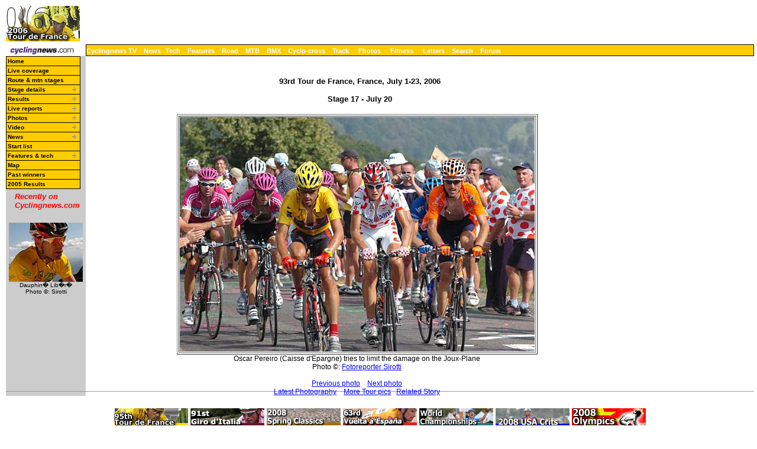

--- FILE ---
content_type: text/html; charset=UTF-8
request_url: https://autobus.cyclingnews.com/photos/2006/tour06/index.php?id=/photos/2006/tour06/tour0617/74
body_size: 16526
content:
<html> <head>
<title>www.cyclingnews.com presents the 93rd Tour de France</title>
<META HTTP-EQUIV="Content-Type" CONTENT="text/html;  charset=windows-1252">
<META NAME="keyword" CONTENT="cycling, cyclingnews, news, bike, bicycle, cycle, bike racing, bike cycle racing results and news, bicycle news, bicycle racing, European cycling, peloton, Australian cycling results, Tour de France, cycling professional cycling, TdF, procycling, track cycling, velodrome, track, fixed-gear, keirin, Madison, individual pursuit, teams pursuit, sprint, kilo, world championships, MTB, mountainbike, mountain bike, mountain-bike, downhill, cyclo-cross, 'cross, cyclocross, Giro, Giro d'Italia, Spring Classics, Vuelta, Paris-Roubaix, Vuelta a Espa�a, four cross, xc">
<META HTTP-EQUIV="Pragma" CONTENT="no-cache">

 
<link href="/road/2006//tour06/index.css" rel=stylesheet type="text/css">
<!--[if IE]>
<script type="text/javascript" src="http://www.cyclingnews.com/CSSMenu/CSSMenu.js"></script>
<![endif]--> 
<link href="/road/2006/tour06/menu.css" rel="stylesheet" type="text/css">
</head>
<body bgcolor="#FFFFFF">
<a name="top"></a>
<table cellpadding="0" cellspacing="0" width="100%">
<tr>
<td width="37"> <a href="http://www.cyclingnews.com">
<img
src="/road/2006//tour06/graphics/logo.gif" border="0" width="125"
height="60"></a></td>
<td colspan="3" align="center"><script type='text/javascript'> var gptadslots=[]; var googletag = googletag || {}; googletag.cmd = googletag.cmd || [];
	(function(){ var gads = document.createElement('script');
		gads.async = true; gads.type = 'text/javascript';
		var useSSL = 'https:' == document.location.protocol;
		gads.src = (useSSL ? 'https:' : 'http:') + '//www.googletagservices.com/tag/js/gpt.js';
		var node = document.getElementsByTagName('script')[0];
		node.parentNode.insertBefore(gads, node);
	})();</script><script type="text/javascript">googletag.cmd.push(function() {dfpdoubleclick_widget_mpu_2 = googletag.defineSlot('/10518929/sport_cyclingnews/autobus',[[728, 90]], 'doubleclick_widget_mpu_1').addService(googletag.pubads()).setTargeting('POS', 'leaderboard_top').setCollapseEmptyDiv(true);googletag.enableServices();});</script><div id="doubleclick_widget_mpu_1" class="doubleclick_widget_mpu box ad"><script type="text/javascript">googletag.cmd.push(function() { googletag.display('doubleclick_widget_mpu_1');  });</script></div></td>
</tr>
<tr>
<td height="5" colspan="3"></td>
</tr>
<tr>
<td width="37"><a href="http://www.cyclingnews.com/"><img
src="/graphics/2002/cn120x18.gif" width="121" height="18" border="0"
alt="Home"></a></td>
<td  nowrap height="18"  colspan="3" class="menu2">
<a href="http://video.cyclingnews.com/" class="nav">Cyclingnews TV</a>&nbsp;&nbsp;
<a href="http://autobus.cyclingnews.com/news/" class="nav">News</a>&nbsp; 
<a href="http://autobus.cyclingnews.com/tech/" class="nav">Tech</a>&nbsp;&nbsp;
<a href="http://autobus.cyclingnews.com/features/" class="nav">Features</a>&nbsp;&nbsp;
<a href="http://autobus.cyclingnews.com/road/" class="nav">Road</a>&nbsp;&nbsp; 
<a href="http://autobus.cyclingnews.com/mtb/" class="nav">MTB</a>&nbsp;&nbsp;
<a href="http://autobus.cyclingnews.com/bmx/" class="nav">BMX</a>&nbsp;&nbsp; 
<a href="http://autobus.cyclingnews.com/cross/" class="nav">Cyclo-cross</a>&nbsp;&nbsp;
<a href="http://autobus.cyclingnews.com/track/" class="nav">Track</a> &nbsp;&nbsp;
<a href="http://autobus.cyclingnews.com/photos/" class="nav">Photos</a> &nbsp;&nbsp;
<a href="http://autobus.cyclingnews.com/fitness/" class="nav">Fitness</a> &nbsp;&nbsp;
<a href="http://autobus.cyclingnews.com/letters/" class="nav">Letters</a>&nbsp;&nbsp;
<a href="http://search.cyclingnews.com/search/" class="nav">Search</a>&nbsp;&nbsp;
<a href="http://forum.cyclingnews.com/" class="nav">Forum</a>&nbsp;&nbsp;
</td>
</tr>
<tr>
    <td bgcolor="#CCCCCC" valign="top" width="37">  
<div id="menuwrapper"> 
  <ul id="primary-nav">
    <li> <a href="/road/2006/tour06/06index.php">Home</a> </li>
    <li> <a href="http://live.cyclingnews.com" target="_blank">Live coverage</a> 
    </li>
    <li><a href="/road/2006/tour06/?id=launch">Route &amp; mtn stages</a></li>
    <li class="menuparent"><a href="/road/2006//tour06?id=stages" class="submenu">Stage 
      details</a> 
      <ul>
        <li><a href="/road/2006//tour06?id=stages/tour060">Prologue</a></li>
        <li><a href="/road/2006//tour06?id=stages/tour061">Stage 1</a></li>
        <li><a href="/road/2006//tour06?id=stages/tour062">Stage 2</a></li>
        <li><a href="/road/2006//tour06?id=stages/tour063">Stage 3</a></li>
        <li><a href="/road/2006//tour06?id=stages/tour064">Stage 4</a></li>
        <li><a href="/road/2006//tour06?id=stages/tour065">Stage 5</a></li>
        <li><a href="/road/2006//tour06?id=stages/tour066">Stage 6</a></li>
        <li><a href="/road/2006//tour06?id=stages/tour067">Stage 7</a></li>
        <li><a href="/road/2006//tour06?id=stages/tour068">Stage 8</a></li>
        <li><a href="/road/2006//tour06?id=stages/tour069">Stage 9</a></li>
        <li><a href="/road/2006//tour06?id=stages/tour0610">Stage 10</a></li>
        <li><a href="/road/2006//tour06?id=stages/tour0611">Stage 11</a></li>
        <li><a href="/road/2006//tour06?id=stages/tour0612">Stage 12</a></li>
        <li><a href="/road/2006//tour06?id=stages/tour0613">Stage 13</a></li>
        <li><a href="/road/2006//tour06?id=stages/tour0614">Stage 14</a></li>
        <li><a href="/road/2006//tour06?id=stages/tour0615">Stage 15</a></li>
        <li><a href="/road/2006//tour06?id=stages/tour0616">Stage 16</a></li>
        <li><a href="/road/2006//tour06?id=stages/tour0617">Stage 17</a></li>
        <li><a href="/road/2006//tour06?id=stages/tour0618">Stage 18</a></li>
        <li><a href="/road/2006//tour06?id=stages/tour0619">Stage 19</a></li>
        <li><a href="/road/2006//tour06?id=stages/tour0620">Stage 20</a></li>
      </ul>
    </li>
    <li class="menuparent"><a href="/road/2006//tour06?id=stages" class="submenu">Results</a>
       		<ul><li><a href="/road/2006/tour06?id=results/tour060">Prologue</a></li><li><a href="/road/2006/tour06?id=results/tour061">Stage 1</a></li><li><a href="/road/2006/tour06?id=results/tour062">Stage 2</a></li><li><a href="/road/2006/tour06?id=results/tour063">Stage 3</a></li><li><a href="/road/2006/tour06?id=results/tour064">Stage 4</a></li><li><a href="/road/2006/tour06?id=results/tour065">Stage 5</a></li><li><a href="/road/2006/tour06?id=results/tour066">Stage 6</a></li><li><a href="/road/2006/tour06?id=results/tour067">Stage 7</a></li><li><a href="/road/2006/tour06?id=results/tour068">Stage 8</a></li><li><a href="/road/2006/tour06?id=results/tour069">Stage 9</a></li><li><a href="/road/2006/tour06?id=results/tour0610">Stage 10</a></li><li><a href="/road/2006/tour06?id=results/tour0611">Stage 11</a></li><li><a href="/road/2006/tour06?id=results/tour0612">Stage 12</a></li><li><a href="/road/2006/tour06?id=results/tour0613">Stage 13</a></li><li><a href="/road/2006/tour06?id=results/tour0614">Stage 14</a></li><li><a href="/road/2006/tour06?id=results/tour0615">Stage 15</a></li><li><a href="/road/2006/tour06?id=results/tour0616">Stage 16</a></li><li><a href="/road/2006/tour06?id=results/tour0617">Stage 17</a></li><li><a href="/road/2006/tour06?id=results/tour0618">Stage 18</a></li><li><a href="/road/2006/tour06?id=results/tour0619">Stage 19</a></li><li><a href="/road/2006/tour06?id=results/tour0620">Stage 20</a></li></ul></li><li class="menuparent"><a href="/road/2006//tour06?id=livetimes" class="submenu">Live reports</a>
       		<ul><li><a href="/road/2006/tour06?id=live/tour060">Prologue</a></li><li><a href="/road/2006/tour06?id=live/tour061">Stage 1</a></li><li><a href="/road/2006/tour06?id=live/tour062">Stage 2</a></li><li><a href="/road/2006/tour06?id=live/tour063">Stage 3</a></li><li><a href="/road/2006/tour06?id=live/tour064">Stage 4</a></li><li><a href="/road/2006/tour06?id=live/tour065">Stage 5</a></li><li><a href="/road/2006/tour06?id=live/tour066">Stage 6</a></li><li><a href="/road/2006/tour06?id=live/tour067">Stage 7</a></li><li><a href="/road/2006/tour06?id=live/tour068">Stage 8</a></li><li><a href="/road/2006/tour06?id=live/tour069">Stage 9</a></li><li><a href="/road/2006/tour06?id=live/tour0610">Stage 10</a></li><li><a href="/road/2006/tour06?id=live/tour0611">Stage 11</a></li><li><a href="/road/2006/tour06?id=live/tour0612">Stage 12</a></li><li><a href="/road/2006/tour06?id=live/tour0613">Stage 13</a></li><li><a href="/road/2006/tour06?id=live/tour0614">Stage 14</a></li><li><a href="/road/2006/tour06?id=live/tour0615">Stage 15</a></li><li><a href="/road/2006/tour06?id=live/tour0616">Stage 16</a></li><li><a href="/road/2006/tour06?id=live/tour0617">Stage 17</a></li><li><a href="/road/2006/tour06?id=live/tour0618">Stage 18</a></li><li><a href="/road/2006/tour06?id=live/tour0619">Stage 19</a></li><li><a href="/road/2006/tour06?id=live/tour0620">Stage 20</a></li></ul></li><li class="menuparent"><a href="/road/2006//tour06?id=photos" class="submenu">Photos</a>
       	<ul><li><a href="/photos/2006/tour06/?id=tour060/gallery-tour060"> Prologue</a></li><li><a href="/photos/2006/tour06/?id=tour061/gallery-tour061"> Stage 1</a></li><li><a href="/photos/2006/tour06/?id=tour062/gallery-tour062"> Stage 2</a></li><li><a href="/photos/2006/tour06/?id=tour063/gallery-tour063"> Stage 3</a></li><li><a href="/photos/2006/tour06/?id=tour064/gallery-tour064"> Stage 4</a></li><li><a href="/photos/2006/tour06/?id=tour065/gallery-tour065"> Stage 5</a></li><li><a href="/photos/2006/tour06/?id=tour066/gallery-tour066"> Stage 6</a></li><li><a href="/photos/2006/tour06/?id=tour067/gallery-tour067"> Stage 7</a></li><li><a href="/photos/2006/tour06/?id=tour068/gallery-tour068"> Stage 8</a></li><li><a href="/photos/2006/tour06/?id=tour069/gallery-tour069"> Stage 9</a></li><li><a href="/photos/2006/tour06/?id=tour0610/gallery-tour0610"> Stage 10</a></li><li><a href="/photos/2006/tour06/?id=tour0611/gallery-tour0611"> Stage 11</a></li><li><a href="/photos/2006/tour06/?id=tour0612/gallery-tour0612"> Stage 12</a></li><li><a href="/photos/2006/tour06/?id=tour0613/gallery-tour0613"> Stage 13</a></li><li><a href="/photos/2006/tour06/?id=tour0614/gallery-tour0614"> Stage 14</a></li><li><a href="/photos/2006/tour06/?id=tour0615/gallery-tour0615"> Stage 15</a></li><li><a href="/photos/2006/tour06/?id=tour0616/gallery-tour0616"> Stage 16</a></li><li><a href="/photos/2006/tour06/?id=tour0617/gallery-tour0617"> Stage 17</a></li><li><a href="/photos/2006/tour06/?id=tour0618/gallery-tour0618"> Stage 18</a></li><li><a href="/photos/2006/tour06/?id=tour0619/gallery-tour0619"> Stage 19</a></li><li><a href="/photos/2006/tour06/?id=tour0620/gallery-tour0620"> Stage 20</a></li></ul></li> 
    <li class="menuparent"><a href="http://video.cyclingnews.com/road/2006/tour06/video" class="submenu">Video</a> 
      <ul>
        <li class="menuparent"><a href="http://video.cyclingnews.com/road/2006/tour06/video" class="submenu">Stages</a> 
           </li>
        <li class="menuparent"><a href="/riders/2006/diaries/levi/tour06.php">Levi Leipheimer diary</a> 
          
<ul>
  <il> 
  <li><a href="http://www.cyclingnews.com/riders/2006/diaries/levi/tour06.php?id=tourvideo068"><span class="hidden">July 17 </span>Looking forward<span class="hidden"> to l'Alpe</span></a></li>
  <li><a href="http://www.cyclingnews.com/riders/2006/diaries/levi/tour06.php?id=tourvideo067"><span class="hidden">July 
    13: </span>A good day <span class="hidden">in the mountains</span></a></li>
  <li><a href="http://www.cyclingnews.com/riders/2006/diaries/levi/tour06.php?id=tourvideo066"><span class="hidden">July 
    10: </span>Rest day</a></li>
  <li><a href="http://www.cyclingnews.com/riders/2006/diaries/levi/tour06.php?id=tourvideo065"><span class="hidden">July 
    9: </span>TT - No excuses</a></li>
  <li><a href="http://www.cyclingnews.com/riders/2006/diaries/levi/tour06.php?id=tourvideo064"><span class="hidden">July 
    5: </span>Into Belgium</a></li>
  <li><a href="http://www.cyclingnews.com/riders/2006/diaries/levi/tour06.php?id=tourvideo063"><span class="hidden">July 
    4: </span>Crashes &amp; climbs</a></li>
  <li><a href="http://www.cyclingnews.com/riders/2006/diaries/levi/tour06.php?id=tourvideo062"><span class="hidden">July 
    1: </span>After the prologue</a></li>
  <li><a href="http://www.cyclingnews.com/riders/2006/diaries/levi/tour06.php?id=tourvideo061"><span class="hidden">June 
    30: </span>Prospects<span class="hidden"> after Operacion Puerto</span></a></li>
</ul>
 
        </li>
        <li><a href="/road/2006/tour06/?id=/features/2006/marksharon_letape4">L'Etape 
          du Tour</a></li>
      </ul>
    </li>
    <li class="menuparent"><a href="/road/2006//tour06/?id=news">News</a>  
<ul>
  <li class="menuparent"><a href="/road/2006//tour06/?id=news">July</a> 
    <ul>
      <li><a href="http://www.cyclingnews.com/road/2006/tour06/news/?id=/news/2006/jul06/jul24news2">July 
        24 # 2</a><span class="hidden"> - Floyd Landis profile, Mission accomplished 
        for Caisse d'Epargne, More speculation about T-Mobile change, CSC satisfied, 
        Third fastest Tour in history, Landis to ride two Dutch crits, Phonak's 
        Tour riders extend contracts, Phonak comes home with the big prize</span></li>
      <li><a href="http://www.cyclingnews.com/road/2006/tour06/news/?id=/news/2006/jul06/jul24news">July 
        24</a><span class="hidden"> - Stage 20 wrap-up, Two weeks of suffering 
        for the Champs-�lys�es, Post-stage quotes, Ekimov retiring in September, 
        ProTour rankings following Tour, Gerolsteiner not up to snuff</span></li>
      <li><a href="http://www.cyclingnews.com/road/2006/tour06/news/?id=/news/2006/jul06/jul23news2">July 
        23 #3</a><span class="hidden"> - An interview with Robbie McEwen, A strange 
        yet remarkable Tour, Rider quotes</span></li>
      <li><a href="/road/2006/tour06/news/?id=/news/2006/jul06/jul23news2">July 
        23 #2</a><span class="hidden"> - An interview with Floyd Landis, Cunego 
        wins the battle for the white jersey, Eddy Merckx: Landis is the deserved 
        winner, Axel Merckx: "Supporting Landis 100%", Cyril Dessel: "Looking 
        forward to the Champs Elys�es", Hincapie: "Happy for Landis"</span></li>
      <li><a href="/road/2006/tour06/news/?id=/news/2006/jul06/jul23news">July 
        23</a><span class="hidden"> - Stage 19 wrap-up, An interview with the 
        winner, An interview with Andreas Kl�den, Hunter and Brard's final torture, 
        Booty and the beast: Payday for Merckx, Gerolsteiner optimistic again, 
        </span></li>
      <li><a href="/road/2006/tour06/news/?id=/news/2006/jul06/jul22news3">July 
        22 #3</a><span class="hidden"> - Tour green jersey almost assured, Evans 
        angry with CSC, Rogers aiming for good TT, Gerrans impressed, A day in 
        the convoy, The science behind an exploit</span></li>
      <li><a href="/road/2006/tour06/news/?id=/news/2006/jul06/jul22news2">July 
        22 #2</a><span class="hidden"> - Evans satisfied, Dessel on cloud #7, 
        French hopes increased - Calzati, Post-race quotes, Gonchar goes swimming?</span></li>
      <li><a href="http://www.cyclingnews.com/road/2006/tour06/news/?id=/news/2006/jul06/jul22news"> 
        July 22</a><span class="hidden"> - Stage 18 wrap up, An interview with 
        the winner, An interview with Oscar Pereiro, Epic Landis "could not be 
        held back"</span></li>
      <li><a href="http://www.cyclingnews.com/road/2006/tour06/news/?id=/news/2006/jul06/jul21news4">July 
        21 #3</a><span class="hidden"> - Historicial exploits and the Landis ride, 
        Evans frustrated, Erik Breukink: Menchov played all or nothing, Rasmussen: 
        Menchov a little unfortunate, Gerolsteiner chief "expected worse", Totschnig 
        has bronchitis, Watch out for those cars</span></li>
      <li><a href="http://www.cyclingnews.com/road/2006/tour06/news/?id=/news/2006/jul06/jul21news3">July 
        21 #2</a><span class="hidden"> - Freire goes home, Bjarne Riis: Landis 
        is the favourite now, Schleck: Chapeau for Landis, Jens Voigt: Not seen 
        this for 10 years, Post-stage quotes, Pre-stage 17 quotes</span></li>
      <li><a href="http://www.cyclingnews.com/road/2006/tour06/news/?id=/news/2006/jul06/jul21news">July 
        21</a><span class="hidden"> - Stage 17 wrap-up, An interview with the 
        winner, Pereiro is Mr. Plus, Dessel lacking strength, Cunego loves the 
        Tour, but he'll give it a miss next year</span></li>
      <li><a href="http://www.cyclingnews.com/road/2006/tour06/news/?id=/news/2006/jul06/jul20news4">July 
        20 #3</a><span class="hidden"> - "Team leader" Kessler takes care of "Captain" 
        Kl�den, Voigt: "Are they all crazy?", Mixed fortunes for Lampre-Fondital, 
        De Jongh is gone</span></li>
      <li><a href="http://www.cyclingnews.com/road/2006/tour06/news/?id=/news/2006/jul06/jul20news2">July 
        20 #2</a><span class="hidden"> - Echavarri: Pereiro won the jackpot, Attacking 
        is the only solution for Sastre, Schleck: We had to believe in Carlos, 
        Axel Merckx: When you're empty, you're empty, Marc Sergeant: Still surprises 
        to come, All for nothing for Leipheimer, "No explanation" for Hincapie, 
        Tour a survival test for Gerrans, Post-stage quotes</span></li>
      <li><a href="http://www.cyclingnews.com/road/2006/tour06/news/?id=/news/2006/jul06/jul20news">July 
        20</a><span class="hidden"> - Stage 16 wrap-up, An interview with the 
        <i>maillot jaune</i>, An interview with the winner, An interview with 
        Floyd Landis, Cyril Dessel gives his regrets to Phonak</span></li>
      <li><a href="http://www.cyclingnews.com/road/2006/tour06/news/?id=/news/2006/jul06/jul19news4">July 
        19 #3</a><span class="hidden"> - Sunderland: Patience pays off for Schleck, 
        Gerolsteiner: In illness and in health, up l'Alpe, Armstrong talks doping</span></li>
      <li><a href="http://www.cyclingnews.com/road/2006/tour06/news/?id=/news/2006/jul06/jul19news2">July 
        19 #2</a><span class="hidden"> - Rookie Cunego will come back to win, 
        Dessel not targetting 'best Frenchman', Evans may win the Tour..., Horner 
        happy to help, Fothen impressed on L'Alpe, Post-stage quotes </span></li>
      <li><a href="http://www.cyclingnews.com/road/2006/tour06/news/?id=/news/2006/jul06/jul19news">July 
        19</a><span class="hidden"> - Stage 15 wrap-up, An interview with the 
        <i>maillot jaune</i>, An interview with the winner, Riis very satisfied, 
        Oscar Pereiro defended his jersey until the last metre, Post-stage 15 
        quotes</span></li>
      <li><a href="http://www.cyclingnews.com/road/2006/tour06/news/?id=/news/2006/jul06/jul18news4">July 
        18 #3</a><span class="hidden"> - Bruyneel goes for "best possible feeling", 
        Giantkiller and legend maker: L'Alpe D'Huez and its history, Gerolsteiner 
        riders sick and worried, Boogerd determined, Eisel and Zabel anticipate 
        pain, Armstrong at start, McEwen for crowd pleaser</span></li>
      <li><a href="http://www.cyclingnews.com/road/2006/tour06/news/?id=/news/2006/jul06/jul18news2">July 
        18 #2</a><span class="hidden"> - Evans & McEwen confident, Rest day wrap: 
        Tour 2006 still wide open </span></li>
      <li><a href="http://www.cyclingnews.com/road/2006/tour06/news/?id=/news/2006/jul06/jul18news">July 
        18</a><span class="hidden"> - Pereiro will fight, "Les jeux sont faits" 
        - Phonak confident, 100 percent for Kl�den, Gerolsteiner on the lookout, 
        Jean-Marie Leblanc interview, A strange chase, Celestino on way home, 
        Freire leaves the Tour... for a day </span></li>
      <li><a href="http://www.cyclingnews.com/road/2006/tour06/news/?id=/news/2006/jul06/jul17news2">July 
        17 #2</a><span class="hidden"> - Italy and Belgium still waiting, Boogerd 
        picks up more spotty points, Neither green nor polka dotted jerseys the 
        goals for Rabobank, Three times lucky for Aerts?, Croaky Horner getting 
        better, Evans and Rogers look good in Gap, Rogers reacts to T-Mobile criticism, 
        Pre-stage 14 quotes, Boonen to skip Vuelta, Freire has a son</span></li>
      <li><a href="http://www.cyclingnews.com/road/2006/tour06/news/?id=/news/2006/jul06/jul17news">July 
        17</a><span class="hidden"> - Stage 14 wrap-up, An interview with the 
        winner, Self punishment for Toto, Verbrugghe's season finished, Tough 
        day for Saunier Duval Prodir team </span></li>
      <li><a href="http://www.cyclingnews.com/road/2006/tour06/news/?id=/news/2006/jul06/jul16news5">July 
        16 #4</a><span class="hidden"> - Landis happy to wait, Robbie looking 
        good so far, Rider soundbites, The tour keeps on changing</span></li>
      <li><a href="http://www.cyclingnews.com/road/2006/tour06/news/?id=/news/2006/jul06/jul16news4">July 
        16 #3</a><span class="hidden"> - Armstrong wins award; knocks French soccer 
        team</span></li>
      <li><a href="http://www.cyclingnews.com/road/2006/tour06/news/?id=/news/2006/jul06/jul16news3">July 
        16 #2</a><span class="hidden"> - Record to be set in 2006 Tour? Hinault: 
        "Landis needs to finish it", Chavanel: "Why not again tomorrow?", Brard: 
        "Oscar is a Hollywood star", Another Eisel top 10, New jersey for Fothen</span></li>
      <li><a href="http://www.cyclingnews.com/road/2006/tour06/news/?id=/news/2006/jul06/jul16news2">July 
        16</a><span class="hidden"> - Stage 13 wrap-up, An interview with the 
        winner, An interview with the <i>maillot jaune</i>, It's show time in 
        Phonak, Ballan disappointed</span></li>
      <li><a href="http://www.cyclingnews.com/road/2006/tour06/news/?id=/news/2006/jul06/jul15news4">July 
        15 # 4</a><span class="hidden"> - Le M�vel, the "invalid" who can race, 
        Boonen and Peeters play down tension with Davitamon, Boonen's girlfriend: 
        "Tom never stays angry for long", Steegmans suffering, Tour of Attrition 
        </span></li>
      <li><a href="http://www.cyclingnews.com/road/2006/tour06/news/?id=/news/2006/jul06/jul15news2">July 
        15 #3</a><span class="hidden"> - Boonen beating bunch boosts morale</span></li>
      <li><a href="http://www.cyclingnews.com/road/2006/tour06/news/?id=/news/2006/jul06/jul15news2">July 
        15 #2</a><span class="hidden"> - McEwen: Stop racing? You gotta be taking 
        the piss!, Ballan frustrated, Voigt�s aggression doesn�t pay off this 
        time, Pre-stage 12 quotes</span></li>
      <li><a href="http://www.cyclingnews.com/road/2006/tour06/news/?id=/news/2006/jul06/jul15news">July 
        15</a><span class="hidden"> - Stage 12 wrap-up, An interview with the 
        winner, Bruyneel remotivates Discovery, No regrets for AG2R after stage 
        11, Fight over the polkadot jersey: to be continued</span></li>
      <li><a href="http://www.cyclingnews.com/road/2006/tour06/news/?id=/news/2006/jul06/jul14news3">July 
        14 #3</a><span class="hidden"> - Boonen: "Low speed kills my sprint", 
        Saunier Duval very happy with De La Fuente, extends contract, Arroyo�s 
        stage win bid highlight for Caisse d'Epargne team, Savoldelli downed and 
        out</span></li>
      <li><a href="http://www.cyclingnews.com/road/2006/tour06/news/?id=/news/2006/jul06/jul14news2">July 
        14 #2</a><span class="hidden"> - Stage 11 post-race quotes, Wrong strategy 
        for T-Mobile?, Stage 11 round up, Sastre approaches podium</span></li>
      <li><a href="http://www.cyclingnews.com/road/2006/tour06/news/?id=/news/2006/jul06/jul14news">July 
        14</a><span class="hidden"> - Stage 11 wrap-up, An interview with Floyd 
        Landis, No plan works for Menchov, Boogerd puts himself at Menchov's service, 
        Gonchar's not under investigation in Italy</span></li>
      <li><a href="http://www.cyclingnews.com/road/2006/tour06/news/?id=/news/2006/jul06/jul13news3">July 
        13 #3</a><span class="hidden"> - Pre-stage 11 quotes, Ludwig defends tactics, 
        No legs for Mayo, Close Encounters of the Unpleasant Kind, Moto crash 
        in stage 10</span></li>
      <li><a href="http://www.cyclingnews.com/road/2006/tour06/news/?id=/news/2006/jul06/jul13news2">July 
        13 #2</a><span class="hidden"> - AG2R's fairytale, Jurdie delighted, Australians 
        survive, Pre-stage 10 quotes, Merckx renews</span></li>
      <li><a href="http://www.cyclingnews.com/road/2006/tour06/news/?id=/news/2006/jul06/jul13news">July 
        13</a><span class="hidden"> - Stage 10 wrap-up, An interview with the 
        <i>maillot jaune</i>, An interview with the winner, Kl�den: "My legs will 
        do the talking"</span></li>
      <li><a href="http://www.cyclingnews.com/road/2006/tour06/news/?id=/news/2006/jul06/jul12news3">July 
        12 #3</a><span class="hidden"> - Dr Allen Lim: UCI aero rule cost Landis 
        time, Schleck waiting for uphill, McEwen keeps an eye on Freire, Gerolsteiner 
        update, Swiss doping official not surprised at Ullrich</span></li>
      <li><a href="http://www.cyclingnews.com/road/2006/tour06/news/?id=/news/2006/jul06/jul12news2">July 
        12 #2</a><span class="hidden"> - Bruyneel says Discovery will attack, 
        Le Tour: Bigger than one rider, Mayolooking forward to Pyrenees, Rasmussen 
        denies rivalry, Simoni eager, Cunego and Bennati hoping for stages</span></li>
      <li><a href="http://www.cyclingnews.com/road/2006/tour06/news/?id=/news/2006/jul06/jul12news">July 
        12</a><span class="hidden"> - Stage 9 wrap-up, winner's interview, Boonen 
        still confident, Surprise guest in Dax: Cipo is here!, Pineau believes 
        in polkadots, Stage 9 time losses, Caisse d'Epargne on the first week 
        </span></li>
      <li><a href="http://www.cyclingnews.com/road/2006/tour06/news/?id=/news/2006/jul06/jul11news2">July 
        11 # 2</a><span class="hidden"> - Landis 'perfectly poised', Down, but 
        not out: Team CSC, The wheel turns for O'Grady</span></li>
      <li><a href="http://www.cyclingnews.com/road/2006/tour06/news/?id=/news/2006/jul06/jul11news">July 
        11</a><span class="hidden"> - A week in the life of Floyd, McEwen: Evans 
        will win the Tour, Tom Boonen: You're only human, Kl&ouml;den: I can win 
        the Tour, Voigt keeps on keeping on, Van Impe to Boonen: Stay calm, Hulsmans 
        tips Floyd vs Evans showdown, Vansevenant renews</span></li>
      <li><a href="http://www.cyclingnews.com/road/2006/tour06/news/?id=/news/2006/jul06/jul10news3">July 
        10 #3</a><span class="hidden"> - Rest Day 1 wrap-up, Landis to undergo 
        surgery after Tour, Sergeant: We're not going to chase, Davitamon-Lotto 
        is the biggest earner so far, Knaven's view on week 1</span></li>
      <li><a href="http://www.cyclingnews.com/road/2006/tour06/news/?id=/news/2006/jul06/jul10news2">July 
        10 #2</a><span class="hidden"> - A break goes all the way, Post-stage 
        quotes from McEwen, Evans, Horner, Rogers &amp; Gerrans, De Clercq tips 
        Evans</span></li>
      <li><a href="http://www.cyclingnews.com/road/2006/tour06/news/?id=/news/2006/jul06/jul10news">July 
        10</a><span class="hidden"> - Stage 8 wrap-up, Winner's interview, Despairing 
        Boonen gives up green, Zabriskie on the attack</span></li>
      <li><a href="http://www.cyclingnews.com/road/2006/tour06/news/?id=/news/2006/jul06/jul09news3">July 
        9 # 3</a><span class="hidden"> - Julich's loss a "major setback" for CSC, 
        The old Boonen is back, Coucke happy with his squad, A "surprising" time 
        trial, says Wegmann</span></li>
      <li><a href="http://www.cyclingnews.com/road/2006/tour06/news/?id=/news/2006/jul06/jul09news2">July 
        9 # 2</a><span class="hidden"> - Pretenders and contenders sorted out 
        by TT, Stage 7 quotes</span></li>
      <li><a href="http://www.cyclingnews.com/road/2006/tour06/news/?id=/news/2006/jul06/jul09news">July 
        9</a><span class="hidden"> - Stage 8 wrap-up, Winner's interview, Post-stage 
        comments, Julich crashes out, Mixed feelings at Gerolsteiner, Clerc: "Negotiations 
        over ProTour dead", McQuaid reacts to rejection of ProTour</span></li>
      <li><a href="http://www.cyclingnews.com/road/2006/tour06/news/?id=/news/2006/jul06/jul08news2">July 
        8 # 2</a><span class="hidden"> - Rogers is ready for yellow, No excuses 
        from Boonen, Le Lance coming to Le Tour, Brard shows the tricolore jersey</span></li>
      <li><a href="http://www.cyclingnews.com/road/2006/tour06/news/?id=/news/2006/jul06/jul08news">July 
        8</a><span class="hidden"> - Stage 6 wrap-up, An interview with Robbie 
        McEwen, Steegmans: The perfect lead-out man, Geslin goes for it on the 
        home front, Landis looking forward to TT</span></li>
      <li><a href="http://www.cyclingnews.com/road/2006/tour06/news/?id=/news/2006/jul06/jul07news3">July 
        7 #3</a><span class="hidden"> - McEwen considers Freire a threat, Little 
        Sam's big day out, Schleck, Vansummeren and others crash, Gerolsteiner 
        update, Fisticuffs over mountain points?, Sacchi out</span></li>
      <li><a href="http://www.cyclingnews.com/road/2006/tour06/news/?id=/news/2006/jul06/jul07news2">July 
        7 #2</a><span class="hidden"> - McEwen lead out misfires, Stage 5 quotes, 
        pre-start quotes</span></li>
      <li><a href="http://www.cyclingnews.com/road/2006/tour06/news/?id=/news/2006/jul06/jul07news">July 
        7</a><span class="hidden"> - Stage 5 wrap-up, An interview with the winner, 
        Post-stage quotes, Boonen: "�a c'est le Tour!", Schleck unlucky, Millar 
        looking forward to TT, No room for T-Mobile's Italians?, Hours left to 
        join Fantasy Le Tour</span></li>
      <li><a href="http://www.cyclingnews.com/road/2006/tour06/news/?id=/news/2006/jul06/jul06news4">July 
        6 #4</a><span class="hidden"> - Bad luck for Mayo, but without consequences, 
        Fuentes: "Tour at that speed impossible without doping",</span></li>
      <li><a href="http://www.cyclingnews.com/road/2006/tour06/news/?id=/news/2006/jul06/jul06news3">July 
        6 #3</a><span class="hidden"> - Australian round-up: McEwen on top again, 
        Stage 4 quotes, Pre-start quotes </span></li>
      <li><a href="http://www.cyclingnews.com/road/2006/tour06/news/?id=/news/2006/jul06/jul06news2">July 
        6 #2</a><span class="hidden"> - An interview with stage 4 winner, Wiggins 
        almost wiggles out a win, Third top ten finish for Eisel, Valverde wants 
        to come back for the Vuelta, T-Mobile car searched</span></li>
      <li><a href="http://www.cyclingnews.com/road/2006/tour06/news/?id=/news/2006/jul06/jul06news">July 
        6</a><span class="hidden"> - Stage 4 wrap-up, An interview with Floyd 
        Landis, Boogerd ready to Boogie-Woogie, Wilfried Cretskens diary: What 
        I do, Millar will get to Paris, Any rider supporting Portugal at the TdF?, 
        Just over 1 day left to join Fantasy Le Tour</span></li>
      <li><a href="http://www.cyclingnews.com/road/2006/tour06/news/?id=/news/2006/jul06/jul05news4">July 
        5 #3</a><span class="hidden"> - An interview with Robbie McEwen, Julich 
        ready to stand up, Casar downed by drunk spectator, O'Grady OK to start, 
        Dekker leaves hospital, Tour visits Flanders in 2007</span></li>
      <li><a href="http://www.cyclingnews.com/road/2006/tour06/news/?id=/news/2006/jul06/jul05news2">July 
        5 #2</a><span class="hidden"> - Australian round-up: Rogers ecstatic, 
        O'Grady broken, Evans relieved, McEwen disappointed</span></li>
      <li><a href="http://www.cyclingnews.com/road/2006/tour06/news/?id=/news/2006/jul06/jul05news">July 
        5</a><span class="hidden"> - Stage 3 wrap-up, Pit-bull Kessler never let 
        go till today, An interview with Tom Boonen, Valverde, Rodriguez, Dekker 
        all out; Horner and O'Grady also injured, Valkenburg for the second time, 
        Fothen: White jersey is "a nice bonbon"</span></li>
      <li><a href="http://www.cyclingnews.com/road/2006/tour06/news/?id=/news/2006/jul06/jul04news3">July 
        4 #2</a><span class="hidden"> - Netherlands ready for Tour!, "<i>Maillot 
        Jaune</i> would be welcome" says Valverde</span></li>
      <li><a href="http://www.cyclingnews.com/road/2006/tour06/news/?id=/news/2006/jul06/jul04news">July 
        4</a><span class="hidden"> - Stage 2 wrap-up, Stage winner: &quot;Every 
        win is special&quot;, An interview with Wilfried Cretskens, A quick chat 
        with George Hincapie, Aussie-Norwegian round-up, Gerolsteiner fighting 
        back, T-Mobile's Azzuri and "Klinsi's boys", T-Mobile riders told to end 
        Ferrari connection, Hot Picks for Fantasy le Tour</span></li>
      <li><a href="http://www.cyclingnews.com/news.php?id=news/2006/jul06/jul03news5">July 
        3 #4</a><span class="hidden"> - "Too many teams" in chaotic sprint, Tour 
        organisation bans PMU hands, Hushovd alright, Di Luca out, Zabel: "Damn 
        it all!", T-Mobile to continue sponsorship</span></li>
      <li><a href="href="http://www.cyclingnews.com/road/2006/tour06/news/?id=/news/2006/jul06/jul03news4">July 
        3 #3</a><span class="hidden"> - Australian round-up: Safely out of harm's 
        way, Aussie sprinters on the hectic finale, Tuesday might be my day - 
        Gerrans</span></li>
      <li><a href="http://www.cyclingnews.com/road/2006/tour06/news/?id=/news/2006/jul06/jul03news3">July 
        3 #2</a><span class="hidden"> - An interview with Cadel Evans: Stepping 
        up to the plate, View from the sidelines: An interview with Theo De Rooy</span></li>
      <li><a href="http://www.cyclingnews.com/road/2006/tour06/news/?id=/news/2006/jul06/jul03news2">July 
        3</a><span class="hidden"> - Stage 1 wrap-up, Casper: Greatest day of 
        all, Hincapie: first disappointed, then rewarded, Pozzato plays his cards 
        first for Boonen at Le Tour, Danilo DiLuca sick, hoping for better days, 
        Damiano Cunego: Tour rookie and potential protagonist, Tour Diary Watch: 
        the Germans </span></li>
      <li><a href="http://www.cyclingnews.com/road/2006/tour06/news/?id=/news/2006/jul06/jul02news3">July 
        2 #2</a><span class="hidden"> - Australian round-up: A better day, Morale-booster 
        for Rogers &amp; T-Mobile, Mended Gerrans confident</span></li>
      <li><a href="http://www.cyclingnews.com/road/2006/tour06/news?id=/news/2006/jul06/jul02news">July 
        2</a><span class="hidden"> - Big Thor takes Tour prologue, An interview 
        with Thor Hushovd, Post-race quotes, Hincapie disappointed, Unfortunate 
        start for Landis, Lang thrilled with fourth, Eisel satisfied but looking 
        to Sunday's sprint, Still time to join Fantasy le Tour game</span></li>
      <li><a href="http://www.cyclingnews.com/road/2006/tour06/news?id=/news/2006/jul06/jul01news2">July 
        1 #2</a><span class="hidden"> - An interview with Robbie McEwen, Fuentes' 
        code names athlete's dogs, Cycling Australia to question Davis, Gerolsteiner 
        reactions: Scholz and Totschnig "shocked", Perdiguero as mountain support 
        for Landis, Join le Tour Fantasy Game - play for free!</span></li>
      <li><a href="http://www.cyclingnews.com/road/2006/tour06/news/?id=/news/2006/jul06/jul01news">July 
        1</a><span class="hidden"> - Ullrich "shocked", Frommert explains further, 
        Alejandro Valverde speaks, V�ctor Cordero: "I could take the same decision 
        as Tour", Armstrong wins battle against the Sunday Times, Santos Gonz�lez 
        explains </span></li>
    </ul>
  </li>
  <li class="menuparent"><a href="/road/2006//tour06/?id=news">June</a> 
    <ul>
      <li><a href="http://www.cyclingnews.com/road/2006/tour06/news/?id=/news/2006/jun06/jun30news6">June 
        30 #6</a><span class="hidden"> - Astana-W�rth leaves the Tour </span></li>
      <li><a href="http://www.cyclingnews.com/road/2006/tour06/news/?id=/news/2006/jun06/jun30news5">June 
        30 #5</a><span class="hidden"> - Team CSC faces the press, Mancebo ends 
        career, New doping charges for CSC?, Reactions to Ullrich suspension, 
        Bruyneel maintains focus </span></li>
      <li><a href="http://www.cyclingnews.com/road/2006/tour06/news/?id=/news/2006/jun06/jun30news4">June 
        30 #4</a><span class="hidden"> - More riders named by UCI, Leblanc: "An 
        open Tour with clean riders", Team CSC: Ignorance or bluff?, McQuaid: 
        Saddened rather than shocked, More prizes for le Tour Fantasy Game! </span></li>
      <li><a href="http://www.cyclingnews.com/road/2006/tour06/news/?id=/news/2006/jun06/jun30news3">June 
        30 #3</a><span class="hidden"> - More riders suspended: Basso and Mancebo 
        out, Ullrich's ex-trainer: "catastrophe", Belda questioned, David Millar 
        is ready </span></li>
      <li><a href="http://www.cyclingnews.com/road/2006/tour06/news/?id=/news/2006/jun06/jun30news2">June 
        30 #2</a><span class="hidden"> - Ullrich, Sevilla and Pevenage suspended, 
        The list gets longer, ASO rejects CAS decision, Bruyneel bearish on TDF 
        doping situation </span></li>
      <li><a href="http://www.cyclingnews.com/road/2006/tour06/news/?id=/news/2006/jun06/jun30news">June 
        30</a><span class="hidden"> - Riders reiterate their innocence, An interview 
        with Chris Carmichael, Lampre lads looking forward to Tour test </span></li>
      <li><a href="http://www.cyclingnews.com/road/2006/tour06/news/?id=/news/2006/jun06/jun29news3">June 
        29 #3</a><span class="hidden"> - More names released in Operacion Puerto, 
        Astana-W�rth OK to race </span></li>
      <li><a href="http://www.cyclingnews.com/road/2006/tour06/news/?id=/news/2006/jun06/jun29news2">June 
        29 #2</a><span class="hidden"> - Guardia Civil report expected very soon, 
        ASO reacts to UCI "recommendation", Spanish cycling chief "had doubts" 
        for years, Ullrich to be questioned?, Judge Serrano opens investigation 
        on <i>El Pa�s</i>, De Rooy: "Everybody for Menchov", Sastre approaching 
        Tour form, Papa Savoldelli, Win a T-Mobile team bike </span></li>
      <li><a href="http://www.cyclingnews.com/road/2006/tour06/news/?id=/news/2006/jun06/jun29news">June 
        29</a><span class="hidden"> - Vinokourov: "It's not normal", CAS ruling: 
        A question of image, UCI asks riders for written statement, Astana-W�rth's 
        nine not definite, Armstrong lawyers clarify </span></li>
      <li><a href="http://www.cyclingnews.com/road/2006/tour06/news/?id=/news/2006/jun06/jun28news2">June 
        28 #2</a><span class="hidden"> - Ullrich to sue newspaper and do DNA test?, 
        Astana W�rth bound for Strasbourg, but no team presentation, Gerolsteiner's 
        double hopes - two captains, two goals, Jalabert going for July 14 win, 
        Davitamon-Lotto gets a cook for the Tour </span></li>
      <li><a href="http://www.cyclingnews.com/road/2006/tour06/news/?id=/news/2006/jun06/jun28news">June 
        28</a><span class="hidden"> - Ullrich Tour okay, Who will wear the green 
        and polka dots?, Rasmussen: 1800km to get ready, Bishop to welcome Tour 
        riders, Hamilton to keep Olympic gold, Commesso makes Lampre team, Two 
        world champions for Natour Broker, Grand Prize for Fantasy Le Tour 2006 
        announced </span></li>
      <li><a href="http://www.cyclingnews.com/road/2006/tour06/news/?id=/news/2006/jun06/jun27news3">June 
        27 #3</a><span class="hidden"> - Hands tied at UCI, CAS to rule Astana-W�rth 
        case before Tour start, Spanish sport council denies McQuaid's declaration, 
        AG2R, Fran�aise des Jeux, Bouygues & Cr�dit Agricole for Tour, Valverde: 
        "I'm better than in 2005", Grabsch honoured by Tour selection, Van den 
        Broeck to Davitamon </span></li>
      <li><a href="http://www.cyclingnews.com/road/2006/tour06/news/?id=/news/2006/jun06/jun27news2">June 
        27 #2</a><span class="hidden"> - Haselbacher considering his future, More 
        Fantasy Le Tour 2006 Game tips </span></li>
      <li><a href="http://www.cyclingnews.com/road/2006/tour06/news/?id=/news/2006/jun06/jun27news">June 
        27</a><span class="hidden"> - Tour organisers confirm Astana withdrawal 
        request, Carmichael defends Armstrong, Armstrong answers <i>L'Equipe</i> 
        &amp; LeMond, Andreus disappointed, Rabobank drops Dekker, Eisel without 
        expectations, Bouygues Telecom for the Tour </span></li>
      <li><a href="http://www.cyclingnews.com/road/2006/tour06/news/?id=/news/2006/jun06/jun26news3">June 
        26 #3</a><span class="hidden"> - Astana-W�rth out of Tour? </span></li>
      <li><a href="http://www.cyclingnews.com/road/2006/tour06/news/?id=/news/2006/jun06/jun26news2">June 
        26 #2</a><span class="hidden"> - Hamilton and Ullrich linked to <i>Operaci�n 
        Puerto </i>, Caisse D'Epargne-Illes Balears for the Tour </span></li>
      <li><a href="http://www.cyclingnews.com/road/2006/tour06/news/?id=/news/2006/jun06/jun26news">June 
        26</a><span class="hidden"> - More <i>Operaci�n Puerto</i> details, Spanish 
        championships not ridden after rider protest, LeMond: "Armstrong threatened 
        my life", Zabel out for 7th Green jersey, Agritubel for Tour de France, 
        SBS Tour de France ride through Sydney</span></li>
      <li><a href="http://www.cyclingnews.com/road/2006/tour06/news/?id=/news/2006/jun06/jun25news">June 
        25</a><span class="hidden"> - A tour of the Tour's birthplace</span></li>
      <li><a href="http://www.cyclingnews.com/road/2006/tour06/news/?id=/news/2006/jun06/jun24news">June 
        24</a><span class="hidden"> - Armstrong denies allegations, suspects Pound 
        to have leaked documents, Millar's ban ends, Valenciana riders volunteer 
        blood samples</span></li>
      <li><a href="http://www.cyclingnews.com/road/2006/tour06/news/?id=/news/2006/jun06/jun23news2">June 
        23 #2</a><span class="hidden"> - New allegations against Armstrong, Ullrich 
        to wed</span></li>
      <li><a href="http://www.cyclingnews.com/road/2006/tour06/news/?id=/news/2006/jun06/jun23news">June 
        23</a><span class="hidden"> - Lampre and Davitamon ready for Tour, Schleck 
        hurt, but OK for Tour, Tour de France � la Poole, Looking for Tour accommodation? 
        </span></li>
      <li><a href="http://www.cyclingnews.com/road/2006/tour06/news/?id=/news/2006/jun06/jun22news3">June 
        22 #3</a><span class="hidden"> - Astana-W�rth OK for ProTour licence</span></li>
      <li><a href="http://www.cyclingnews.com/road/2006/tour06/news/?id=/news/2006/jun06/jun22news2">June 
        22 #2</a><span class="hidden"> - Lance, with or without you: An open letter 
        from Johan Bruyneel, Waiting for the UCI: Leblanc, Rabobank under pressure, 
        Fantasy Le Tour 2006 Game Tips </span></li>
      <li><a href="http://www.cyclingnews.com/road/2006/tour06/news/?id=/news/2006/jun06/jun22news">June 
        22</a><span class="hidden"> - Saunier Duval-Prodir announces Tour line 
        up, Liquigas ready for the Tour</span></li>
      <li><a href="http://www.cyclingnews.com/road/2006/tour06/news/?id=/news/2006/jun06/jun21news2">June 
        21 #2</a><span class="hidden"> - T-Mobile announces Tour de France line-up, 
        Ullrich skips Nationals, Sevilla celebrates victory, The pressure is on 
        for Boonen, Vuelta considers retracting Comunidad Valenciana's invitation, 
        Cancellara disappointed, Schmitz in hospital</span></li>
      <li><a href="http://www.cyclingnews.com/road/2006/tour06/news/?id=/news/2006/jun06/jun21news">June 
        21</a><span class="hidden"> - Cofidis announces Tour team, AG2R aims for 
        podium, Mayo to lead Euskalte</span></li>
      <li><a href="http://www.cyclingnews.com/road/2006/tour06/news/?id=/news/2006/jun06/jun20news2">June 
        20 #2</a><span class="hidden"> - Jan Ullrich: closing in on top form, 
        but to skip nationals?, "No risks" in Totschnig's final preparations </span></li>
      <li><a href="http://www.cyclingnews.com/road/2006/tour06/news/?id=/news/2006/jun06/jun20news">June 
        20</a><span class="hidden"> - Basso ready for Tour, Quick Step announces 
        Tour team, Fantasy Le Tour 2006 game prizes confirmed </span></li>
      <li><a href="http://www.cyclingnews.com/road/2006/tour06/news/?id=/news/2006/jun06/jun19news2">June 
        19 #2</a><span class="hidden"> - Ullrich "stronger than last year", Gerrans 
        pleased with Switzerland, Rogers still improving, Contador: We have to 
        keep training, CSC, Liquigas announce Tour line-ups, Gerolsteiner at altitude, 
        Haselbacher disappointed </span></li>
      <li><a href="http://www.cyclingnews.com/road/2006/tour06/news/?id=/news/2006/jun06/jun19news">June 
        19</a><span class="hidden"> - Phonak names Tour team, Rabobank names Tour 
        team, Flanders wants 'Le Grand D�part', Fantasy Le Tour 2006 game ready 
        to play!</span></li>
      <li><a href="http://www.cyclingnews.com/road/2006/tour06/news/?id=/news/2006/jun06/jun18news">June 
        18</a><span class="hidden"> - No Tour for McGee</span></li>
      <li><a href="http://www.cyclingnews.com/road/2006/tour06/news/?id=/news/2006/jun06/jun17news2">June 
        17 #2</a><span class="hidden"> - McEwen's knee should be fine, Rogers 
        happy with improving form</span></li>
      <li><a href="http://www.cyclingnews.com/road/2006/tour06/news/?id=/news/2006/jun06/jun17news">June 
        17</a><span class="hidden"> - Discovery Channel Tour roster</span></li>
      <li><a href="http://www.cyclingnews.com/road/2006/tour06/news/?id=/news/2006/jun06/jun16news2">June 
        16#2</a><span class="hidden"> - Gerrans motivated, Rasmussen hits the 
        wall, Gerolsteiner names TdF squad</span></li>
      <li><a href="http://www.cyclingnews.com/road/2006/tour06/news/?id=/news/2006/jun06/jun16news">June 
        16</a><span class="hidden"> - McGee in doubt for Tour, Zabel picks Ullrich, 
        Boonen, Cunego confirmed for Tour</span></li>
    </ul>
  </li>
  <li><a href="/road/2006//tour06/?id=reactions">TdF 2006 Rider Reactions</a><span class="hidden"> 
    - October 27, 2005: Comments from key riders and sports directors</span></li>
  <li><a href="http://www.cyclingnews.com/road/2006/tour06/news/?id=/news/2005/oct05/oct27news3b">TdF 
    2006 Reactions</a><span class="hidden"> - October 27, 2005: No team time trial, 
    and Armstrong's reign a 'very long chapter'</span></li>
  <li><a href="http://www.cyclingnews.com/road/2006/tour06/news/?id=/news/2005/oct05/oct27news3">2006 
    Route unveiled</a><span class="hidden"> - October 27, 2005: 2006 Tour route 
    unveiled </span></li>
</ul>
 </li>
    <li><a href="/road/2006//tour06?id=startlist" class="submenu">Start list</a></li>
    <li class="menuparent"><a href="/road/2006//tour06?id=features" class="submenu">Features 
      &amp; tech</a> 
      <ul>
        <li><a href="/road/2006/tour06/?id=/features/2006/revisedtourcandidates">Yellow 
          jersey v2.0</a></li>
        <li class="menuparent"><a href="/riders/2006/diaries/stuey/">Stuart O'Grady 
          diary</a>  
<ul>
  <li><a href="/riders/2006/diaries/stuey/?id=stuey0619">July 23: Happy to be 
    in Paris</a></li>
  <li><a href="/riders/2006/diaries/stuey/?id=stuey0618">July 22: An unbelievable 
    Tour </a></li>
  <li><a href="/riders/2006/diaries/stuey/?id=stuey0617">July 20: Amazing </a></li>
  <li><a href="/riders/2006/diaries/stuey/?id=stuey0616"><span class="hidden">July 
    19: </span>Anything's possible</a></li>
  <li><a href="/riders/2006/diaries/stuey/?id=stuey0615"><span class="hidden">July 
    18: </span>Everyone pulling together</a></li>
  <li><a href="/riders/2006/diaries/stuey/?id=stuey0614"><span class="hidden">July 
    17: </span>A final rest</a></li>
  <li><a href="/riders/2006/diaries/stuey/?id=stuey0613"><span class="hidden">July 
    15-16: </span>Exactly what we needed &amp; a terrible day</a></li>
  <li><a href="/riders/2006/diaries/stuey/?id=stuey0612"><span class="hidden">July 
    14:</span> Shotgun start</a></li>
  <li><a href="/riders/2006/diaries/stuey/?id=stuey0611"><span class="hidden">July 
    13:</span> Hard, hot and not a metre of flat</a></li>
  <li><a href="/riders/2006/diaries/stuey/?id=stuey0610"><span class="hidden">July 
    12:</span> Good for the morale</a></li>
  <li><a href="/riders/2006/diaries/stuey/?id=stuey0609"><span class="hidden">July 
    9:</span> A weird race</a></li>
  <li><a href="/riders/2006/diaries/stuey/?id=stuey0608"><span class="hidden">July 
    8:</span> Black cloud over CSC</a></li>
  <li><a href="/riders/2006/diaries/stuey/?id=stuey0607"><span class="hidden">July 
    7:</span> Some improvement</a></li>
  <li><a href="/riders/2006/diaries/stuey/?id=stuey0606"><span class="hidden">July 
    6:</span> Can't get the power down</a></li>
  <li><a href="/riders/2006/diaries/stuey/?id=stuey0605"><span class="hidden">July 
    5: </span>A painful start</a></li>
  <li><a href="/riders/2006/diaries/stuey/?id=stuey0604"><span class="hidden">July 
    3: </span>Surprising breaks</a></li>
  <li><a href="/riders/2006/diaries/stuey/?id=stuey0603"><span class="hidden">July 
    2: </span>Dangerous sprinting<span class="hidden"> on the barriers</span></a></li>
  <li><a href="/riders/2006/diaries/stuey/?id=stuey0602"><span class="hidden">July 
    1: </span>Controlled anger<span class="hidden"> in the prologue</span></a></li>
  <li><a href="/riders/2006/diaries/stuey/?id=stuey0601"><span class="hidden">June 
    30: </span>The storm<span class="hidden"> before the calm</span></a></li>
</ul>

 
        </li>
        <li class="menuparent"><a href="/riders/2006/diaries/levi/tour06.php">Levi 
          Leipheimer diary</a> 
<ul>
  <il> 
  <li><a href="http://www.cyclingnews.com/riders/2006/diaries/levi/tour06.php?id=tourvideo068"><span class="hidden">July 17 </span>Looking forward<span class="hidden"> to l'Alpe</span></a></li>
  <li><a href="http://www.cyclingnews.com/riders/2006/diaries/levi/tour06.php?id=tourvideo067"><span class="hidden">July 
    13: </span>A good day <span class="hidden">in the mountains</span></a></li>
  <li><a href="http://www.cyclingnews.com/riders/2006/diaries/levi/tour06.php?id=tourvideo066"><span class="hidden">July 
    10: </span>Rest day</a></li>
  <li><a href="http://www.cyclingnews.com/riders/2006/diaries/levi/tour06.php?id=tourvideo065"><span class="hidden">July 
    9: </span>TT - No excuses</a></li>
  <li><a href="http://www.cyclingnews.com/riders/2006/diaries/levi/tour06.php?id=tourvideo064"><span class="hidden">July 
    5: </span>Into Belgium</a></li>
  <li><a href="http://www.cyclingnews.com/riders/2006/diaries/levi/tour06.php?id=tourvideo063"><span class="hidden">July 
    4: </span>Crashes &amp; climbs</a></li>
  <li><a href="http://www.cyclingnews.com/riders/2006/diaries/levi/tour06.php?id=tourvideo062"><span class="hidden">July 
    1: </span>After the prologue</a></li>
  <li><a href="http://www.cyclingnews.com/riders/2006/diaries/levi/tour06.php?id=tourvideo061"><span class="hidden">June 
    30: </span>Prospects<span class="hidden"> after Operacion Puerto</span></a></li>
</ul>
 
        </li>
        <li class="menuparent"><a href="/riders/2006/diaries/wilfried/">Wilfried 
          Cretskens diary</a>  
<ul>
  <li><a href="/riders/2006/diaries/wilfried/?id=wilfried0602"><span class="hidden">July 
    9 - </span>A special week, but not easy</a></li>
  <li><a href="/riders/2006/diaries/wilfried/?id=wilfried0601"><span class="hidden">July 
    5 - </span>What I do</a></li>
</ul>
 
        </li>
        <li class="menuparent"><a href="/riders/2006/diaries/ric/">Ric Stern diary</a> 
           
<ul>
  <li><a href="/riders/2006/diaries/ric/?id=ric0608"><span class="hidden">July 
    20 - </span>Why data is useful</a></li>
  <li><a href="/riders/2006/diaries/ric/?id=ric0607"><span class="hidden">July 
    15 - </span>Into the mountains</a></li>
  <li><a href="/riders/2006/diaries/ric/?id=ric0606"><span class="hidden">July 
    9 - </span>The race of truth</a></li>
  <li><a href="/riders/2006/diaries/ric/?id=ric0605"><span class="hidden">July 
    7 - </span>The art of sprinting</a></li>
  <li><a href="/riders/2006/diaries/ric/?id=ric0604"><span class="hidden">July 
    5 - </span>Kessler does it!</a></li>
  <li><a href="/riders/2006/diaries/ric/?id=ric0603"><span class="hidden">July 
    4 - </span>Nearly</a></li>
  <li><a href="/riders/2006/diaries/ric/?id=ric0602"><span class="hidden">July 
    3 - </span>The break vs. the peloton</a></li>
  <li><a href="/riders/2006/diaries/ric/?id=ric0601"><span class="hidden">July 
    1 - </span>Prologue power</a></li>
</ul>

 
        </li>
        <li class="menuparent"><a href="/riders/2006/diaries/lindsay_c/">Lindsay 
          Crawford diary</a>  
<ul>
  <li><a href="/riders/2006/diaries/lindsay_c/?id=lindsay_c0602">July 12: A painful 
    memory</a></li>
  <li><a href="/riders/2006/diaries/lindsay_c/?id=lindsay_c0601"><span class="hidden">July 
    3: </span>Preparing to win at L'Etape<span class="hidden"></span></a></li>
</ul>

 
        </li>
        <li class="menuparent"><a href="/road/2006//tour06?id=features">Interviews &amp; features</a> 
           
<ul>
  <li><a href="/riders/2006/interviews/?id=pereiro06">Oscar Pereiro post-Tour 
    interview</a></li>
  <li><a href="/road/2006/tour06/?id=/features/2006/t-mobile_post_tour">T-Mobile 
    post-Tour reception</a></li>
  <li><a href="/road/2006/tour06/?id=/features/2006/landis_post_tour">Floyd Landis 
    post - TdF</a></li>
  <li><a href="/road/2006/tour06/?id=/riders/2006/interviews/robbie_mcewen_tdf06_4">Robbie 
    McEwen interview</a></li>
  <li><a href="/road/2006/tour06/?id=/riders/2006/interviews/floyd_landis_tdf506">Floyd 
    Landis interview</a></li>
  <li><a href="/road/2006/tour06/?id=/riders/2006/interviews/serguei_gonchar_tdf206">Serguei 
    Gonchar interview</a></li>
  <li><a href="/road/2006/tour06/?id=/riders/2006/interviews/andreas_kloden_tdf06">Andreas 
    Kl�den interview</a></li>
  <li><a href="/road/2006/tour06/?id=/riders/2006/interviews/allenlim_landis2">Dr 
    Allen Lim interview</a></li>
  <li><a href="/road/2006/tour06/?id=/riders/2006/interviews/oscar_pereiro_tdf306">Oscar 
    Pereiro interview</a></li>
  <li><a href="/road/2006/tour06/?id=/riders/2006/interviews/matteo_tosatto_tdf06">Matteo 
    Tosatto interview</a></li>
  <li><a href="/road/2006/tour06/?id=/riders/2006/interviews/floyd_landis_tdf406">Floyd 
    Landis interview</a></li>
  <li><a href="/road/2006/tour06/?id=/riders/2006/interviews/cadel_evans_tdf06">Cadel 
    Evans interview</a></li>
  <li><a href="/road/2006/tour06/?id=/features/2006/tour_freebies">Get lucky during 
    the Tour</a></li>
  <li><a href="/road/2006/tour06/?id=/riders/2006/interviews/oscar_pereiro_tdf206">Oscar 
    Pereiro interview</a></li>
  <li><a href="/road/2006/tour06/?id=/riders/2006/interviews/michael_rasmussen_tdf06">Michael 
    Rasmussen interview</a></li>
  <li><a href="/road/2006/tour06/?id=/riders/2006/interviews/floyd_landis_tdf306">Floyd 
    Landis interview</a></li>
  <li><a href="/road/2006/tour06/?id=/riders/2006/interviews/frank_schleck_tdf06">Frank 
    Schleck interview</a></li>
  <li><a href="/road/2006/tour06/?id=/features/2006/alpedhuez_tdf">Giantkiller 
    and legend maker: L�Alpe D�Huez</a></li>
  <li><a href="/road/2006/tour06/?id=/features/2006/top10_restday2_tdf">How do 
    the GC contenders stack up?</a></li>
  <li><a href="/road/2006/tour06/?id=/features/2006/phonak_restday2_tdf">"Les 
    jeux sont faits" - Phonak confident</a></li>
  <li><a href="/road/2006/tour06/?id=/features/2006/july17fatcyclistnews">Fat 
    Cyclist's TdF</a></li>
  <li><a href="/road/2006/tour06/?id=/features/2006/marksharon_letape1">L'Etape 
    du Tour #1</a></li>
  <li><a href="/road/2006/tour06/?id=/features/2006/marksharon_letape2">L'Etape 
    du Tour #2</a></li>
  <li><a href="/road/2006/tour06/?id=/features/2006/marksharon_letape3">L'Etape 
    du Tour #3</a></li>
  <li><a href="/road/2006/tour06/?id=/features/2006/marksharon_letape4">L'Etape 
    du Tour #4</a></li>
  <li><a href="/road/2006/tour06/?id=/riders/2006/interviews/leblanc06">Jean-Marie 
    Leblanc interview</a></li>
  <li><a href="/road/2006/tour06/?id=/riders/2006/interviews/pierrick_fedrigo_tdf06">Pierrick 
    Fedrigo interview</a></li>
  <li><a href="/road/2006/tour06/?id=/riders/2006/interviews/oscar_pereiro_tdf06">Oscar 
    Pereiro interview</a></li>
  <li><a href="/road/2006/tour06/?id=/riders/2006/interviews/jens_voigt_tdf06">Jens 
    Voigt interview</a></li>
  <li><a href="/road/2006/tour06/?id=/riders/2006/interviews/yaroslav_popovych_tdf06">Yaroslav 
    Popovych interview</a></li>
  <li><a href="/road/2006/tour06/?id=/riders/2006/interviews/floyd_landis_tdf206">Floyd 
    Landis interview</a></li>
  <li><a href="/road/2006/tour06/?id=/riders/2006/interviews/cyril_dessel_tdf06">Cyril 
    Dessel interview</a></li>
  <li><a href="/road/2006/tour06/?id=/riders/2006/interviews/juan_mercado_tdf06">Juan 
    Miguel Mercado interview</a></li>
  <li><a href="/road/2006/tour06/?id=/riders/2006/interviews/allenlim_landis">Dr 
    Allen Lim interview</a></li>
  <li><a href="/road/2006/tour06/?id=/riders/2006/interviews/oscar_freire_tdf06_2">Oscar 
    Freire interview</a></li>
  <li><a href="/road/2006/tour06/?id=/features/2006/csc_restday1_tdf">Down, but 
    not out: Team CSC</a></li>
  <li><a href="/road/2006/tour06/?id=/features/2006/benatkins_tdf_diary">Ben Atkins 
    diary</a></li>
  <li><a href="/road/2006/tour06/?id=/features/2006/tmobile_restday1_tdf">T-Mobile 
    ready to defend yellow</a></li>
  <li><a href="/road/2006/tour06/?id=/features/2006/phonak_restday1_tdf">A week 
    in the life of Floyd</a></li>
  <li><a href="/road/2006/tour06/?id=/features/2006/davitamon_restday1_tdf">McEwen: 
    &quot;Evans will win the Tour de France&quot;</a></li>
  <li><a href="/road/2006/tour06/?id=/features/2006/boonen_restday1_tdf">Tom Boonen: 
    you're only human</a></li>
  <li><a href="/road/2006/tour06/?id=results/tour06Rest_Day_1">Rest day 1 wrap</a></li>
  <li><a href="/road/2006/tour06/?id=/riders/2006/interviews/sylvain_calzati_tdf06">Sylvain 
    Calzati interview</a></li>
  <li><a href="/road/2006/tour06/?id=/riders/2006/interviews/serguei_gonchar_tdf06">Serguei 
    Gonchar interview</a></li>
  <li><a href="/road/2006/tour06/?id=/riders/2006/interviews/robbie_mcewen_tdf06_3">Robbie 
    McEwen interview #4</a></li>
  <li><a href="/road/2006/tour06/?id=/riders/2006/interviews/oscar_freire_tdf06">Oscar 
    Freire interview</a></li>
  <li><a href="/road/2006/tour06/?id=/riders/2006/interviews/michael_boogerd_tdf06">Michael 
    Boogerd interview</a></li>
  <li><a href="/road/2006/tour06/?id=/riders/2006/interviews/robbie_mcewen_tdf06_2">Robbie 
    McEwen interview #3</a></li>
  <li><a href="/road/2006/tour06/?id=/riders/2006/interviews/floyd_landis_tdf06">Floyd 
    Landis interview</a></li>
  <li><a href="/road/2006/tour06/?id=/riders/2006/interviews/robbie_mcewen_pretour06">Robbie 
    McEwen interview #2</a></li>
  <li><a href="/road/2006/tour06/?id=/riders/2006/interviews/tom_boonen_stg3_tdf06">Tom 
    Boonen interview</a></li>
  <li><a href="/road/2006/tour06/?id=/riders/2006/interviews/robbie_mcewen_tdf06">Robbie 
    McEwen interview</a></li>
  <li><a href="/road/2006/tour06/?id=/riders/2006/interviews/wilfried_cretskensjul06">Wilfried 
    Cretskens interview</a></li>
  <li><a href="/road/2006/tour06/?id=/riders/2006/interviews/cadel_evans_pretour06">Cadel 
    Evans interview</a></li>
  <li><a href="/road/2006/tour06/?id=/riders/2006/interviews/thor_hushovd_tdf06">Thor 
    Hushovd interview</a></li>
  <li><a href="/road/2006/tour06/?id=/riders/2006/interviews/tour_pat_mcquaid06">Pat 
    McQuaid interview</a></li>
  <li><a href="/road/2006/tour06/?id=/features/2006/pre_tdf_csc">CSC faces the 
    press</a></li>
  <li><a href="/road/2006/tour06/?id=/riders/2006/interviews/chris_carmichael_jun06">Chris 
    Carmichael interview</a></li>
  <li><a href="/road/2006/tour06/?id=/features/2006/pre_tdf_boonen">Tom Boonen 
    interview</a></li>
  <li><a href="/road/2006/tour06/?id=/features/2006/woodland_tour_origin">A Tour 
    is born</a></li>
  <li><a href="/road/2006/tour06/?id=/features/2006/ullrich_postswiss">Jan Ullrich 
    interview</a></li>
  <li><a href="/road/2006/tour06/?id=/features/2006/csc_pretour">Ivan Basso interview</a></li>
</ul>
 <!--         <ul>
            <li><a href="/road/2006/tour06/?id=/riders/2006/interviews/cadel_evans_pretour06">Cadel 
              Evans</a></li>
            <li><a href="/road/2006/tour06/?id=/riders/2006/interviews/theo_de_rooy_tdf06">Theo 
              de Rooy</a></li>
            <li><a href="/road/2006/tour06/?id=/riders/2006/interviews/thor_hushovd_tdf06">Thor 
              Hushovd</a></li>
            <li><a href="/road/2006/tour06/?id=/riders/2006/interviews/robbie_mcewen_pretour06">Robbie 
              McEwen</a></li>
            <li><a href="/road/2006/tour06/?id=/riders/2006/interviews/tour_pat_mcquaid06">Pat 
              McQuaid</a></li>
            <li><a href="/road/2006/tour06/?id=/riders/2006/interviews/chris_carmichael_jun06">Chris 
              Carmichael</a></li>
            <li><a href="/road/2006/tour06/?id=/features/2006/pre_tdf_boonen">Tom 
              Boonen</a></li>
            <li><a href="/road/2006/tour06/?id=/features/2006/ullrich_postswiss">Jan 
              Ullrich</a></li>
            <li><a href="/road/2006/tour06/?id=/features/2006/csc_pretour">Ivan 
              Basso </a></li>
          </ul>--> </li>
        <li class="menuparent"><a href="/road/2006//tour06?id=features">Tech</a> 
          
<ul>
  <li><a href="/road/2006/tour06/tech/?id=/tech/2006/features/tour_bikes13">TdF
    bikes: <span class="hidden">Levi Leipheimer's Gerolsteiner </span>Specialized<span class="hidden"> Tarmac SL</span></a></li>
  <li><a href="/road/2006/tour06/tech/?id=/tech/2006/features/tour_bikes12">TdF
    bikes: <span class="hidden">David Zabriskie's Team CSC </span>Cerv�lo<span class="hidden"> SLC SL</span></a></li>
  <li><a href="/road/2006/tour06/tech/?id=/tech/2006/features/tour_news_1">TdF
    tech news<span class="hidden">: Zipp, Landis shirts, Lightweight, Trek, First
    Endurance, Descente, <i>Cycling Manager</i></span></a></li>
  <li><a href="/road/2006/tour06/tech/?id=/tech/2006/features/tour_bikes11">TdF
    bikes: <span class="hidden">Vila's </span>Wilier</a></li>
  <li><a href="/road/2006/tour06/tech/?id=/tech/2006/features/tour_bikes10">TdF
    bikes: <span class="hidden">Caucchioli's </span>Look</a></li>
  <li><a href="/road/2006/tour06/tech/?id=/tech/2006/features/tour_bikes9">TdF
    bikes: <span class="hidden">Millar's </span>Scott TT <span class="hidden">proto</span></a></li>
  <li><a href="/road/2006/tour06/tech/?id=/tech/2006/features/tour_bikes8">TdF
    bikes: <span class="hidden">Rogers' </span>Giant TT</a></li>
  <li><a href="/road/2006/tour06/tech/?id=/tech/2006/features/tour_accessories_2">Tour
    eyewear<span class="hidden">: The latest from BBB, Specialized, Smith &amp;
    Oakley</span></a></li>
  <li><a href="/road/2006/tour06/tech/?id=/tech/2006/features/tour_accessories_1">New
    Tour gear<span class="hidden">: New equipment from Deda, Met & Schwalbe</span></a></li>
  <li><a href="/road/2006/tour06/tech/?id=/tech/2006/features/tour_bikes7">TdF
    bikes: <span class="hidden">Grivko's &amp; Rasmussen's</span> Colnago TTs</a></li>
  <li><a href="/road/2006/tour06/tech/?id=/tech/2006/features/tour_bikes5">TdF
    bikes: <span class="hidden">Perez's</span> Pinarello TT</a></li>
  <li><a href="/road/2006/tour06/tech/?id=/tech/2006/features/tour_bikes6">TdF
    bikes: <span class="hidden">McEwen's</span> Ridley</a></li>
  <li><a href="/road/2006/tour06/tech/?id=/tech/2006/features/singenberger1"><span class="hidden">Rolf
    Singenberger interview, part 1: </span>The man behind Floyd's flyer</a></li>
  <span class="hidden">
  <li><a href="/road/2006/tour06/tech/?id=/tech/2006/features/singenberger2">Rolf
    Singenberger, part 2</a></li>
  </span>
  <li><a href="/road/2006/tour06/tech/?id=/tech/2006/features/tour_bikes4">TdF
    bikes: <span class="hidden">Garzelli's</span> Bianchi</a></li>
  <li><a href="/road/2006/tour06/tech/?id=/tech/2006/features/tour_bikes3">TdF
    bikes: <span class="hidden">Zabel's</span> Colnago</a></li>
  <li><a href="/road/2006/tour06/tech/?id=/tech/2006/features/tour_bikes2">TdF
    bikes: <span class="hidden">Valvede's</span> Pinarello</a></li>
  <li><a href="/road/2006/tour06/tech/?id=/tech/2006/features/tour_bikes1">TdF
    bikes: <span class="hidden">Popo's</span> Trek</a></li>
  <li><a href="/road/2006/tour06/tech/?id=/tech/2006/features/tour_giro_ionos">Giro's
    new superlid</a></li>
</ul>
 
        </li>
        <li><a href="/road/2006/tour06/?id=/features/2006/tourpointsmountains">Points 
          &amp; mtns jersey</a></li>
        <li><a href="/road/2006/tour06/">Yellow jersey preview</a></li>
      </ul>
    <li><a href="/road/2006//tour06?id=map" class="submenu">Map</a></li>
    <li><a href="/road/2006//tour06?id=history" class="submenu">Past winners</a></li>
    <!--  <li><a href="/road/2006//tour06?id=features/FAQ" class="submenu">FAQ</a></li>
    <li><a href="/tour04.php?id=results/history/tdfhistory" class="submenu">Tour
      history</a></li>--> 
    <li><a href="/road/2005/tour05/?id=default" class="submenu">2005 Results</a></li>
  </ul>
</div>
 <!-- ADS REMOVED --><table width="125" border="0" cellspacing="5" cellpadding="0">
<!--
  <tr align="center">
    <td width="125">
      <div align="center"> <a href="http://contests.cyclingnews.com/2008endofseason.php" target="_blank">
            <img src="/photos/2008/news/oct08/125x100-2.gif" alt="(Click for larger image)  " title="(Click for larger image)  " border="0" height="100" hspace="5" vspace="0" width="125">
            </a></div>
    </td>
  </tr>
-->
<tr>
    <td width="125">
      <h4 class="sidehead"><font color="#FF0000"><i> Recently on Cyclingnews.com</i></font>
      </h4>
    </td>
  </tr>
  <tr align="center">
    <td align="center"><div align="center"><!-- Please put new images at the BOTTOM and take old ones from the TOP. For apostrophe, use &#39; -->
<a href="/photos.php?id=/photos/2009/jun09/dauphinelibere09/dauphinelibere095/PIC36936380" target="_blank"><img src="/photos/2009/jun09/dauphinelibere09/dauphinelibere095/PIC36936380tn.jpg" width="125" height="100" border="0"></a><br><font face="Arial, Helvetica, sans-serif" size="1">Dauphin� Lib�r�<br>Photo &copy;: Sirotti</font>

</div></td>
  </tr>

  <tr>
    <td height="16" width="125"><span class="rss:item">  </span> </td>
  </tr>
</table>

 </td>
<td bgcolor="#FFFFFF" valign="top" colspan="2"><br>
<div align="center">
<h4>93rd Tour de France, France, July 1-23, 2006<br><br>Stage 17 - July 20</h4>
<table border="1" vspace="5"><caption align="bottom">
Oscar Pereiro (Caisse d'Epargne)
tries to limit the damage on the Joux-Plane
<br>
Photo &copy;: 
 <a href="/clickthru.php3?url=http://www.ciclismovitamia.it" target="_blank">Fotoreporter 
Sirotti</a> <!-- 
heres the old link:
http://www.linkcounter.it/plus/writeclick.asp?utenteID=116&ID=96&URL=http://www.fotoreporter.sirotti.it&Type=wl&click=Click!

heres the old gif that doesn't appear to be working
<img src="http://217.59.0.162/sirotti/2002/LoghiLink/150L.gif" width="150" height="16" border="0">

--><br><br>
<a href="/photos/2006/tour06/index.php?id=/photos/2006/tour06/tour0617/73">Previous photo</a> &nbsp;
 &nbsp;<a href="/photos/2006/tour06/index.php?id=/photos/2006/tour06/tour0617/76">Next photo</a> 
<br><a href="/photos/">Latest Photography</a>&nbsp; 
&nbsp;&nbsp;<a href="/road/2006/tour06/?id=photos">More Tour pics</a>&nbsp;&nbsp;
<a href="/road/2006/tour06/?id=results/tour0617">Related Story</a>
</caption><tr><td>
<img src="/photos/2006/tour06/tour0617/74.jpg"></td>
</tr></table></div>
</td>
<td valign="top"><!-- Begin Content AdPanel -->
<table border="0" cellspacing="0" cellpadding="3">
	<tr><td align="center" width="135" ></td></tr>
	<tr><td align="center" width="135" ></td></tr>
	<tr><td align="center" width="135" ><script type="text/javascript">googletag.cmd.push(function() {dfpdoubleclick_widget_mpu_2 = googletag.defineSlot('/10518929/sport_cyclingnews/autobus',[[300, 600]], 'doubleclick_widget_mpu_4').addService(googletag.pubads()).setTargeting('POS', 'leaderboard_top').setCollapseEmptyDiv(true);googletag.enableServices();});</script><div id="doubleclick_widget_mpu_4" class="doubleclick_widget_mpu box ad"><script type="text/javascript">googletag.cmd.push(function() { googletag.display('doubleclick_widget_mpu_4');  });</script></div></td></tr>
	<tr><td align="center" width="135" ><script type="text/javascript">googletag.cmd.push(function() {dfpdoubleclick_widget_mpu_2 = googletag.defineSlot('/10518929/sport_cyclingnews/autobus',[[300, 250]], 'doubleclick_widget_mpu_5').addService(googletag.pubads()).setTargeting('POS', 'leaderboard_top').setCollapseEmptyDiv(true);googletag.enableServices();});</script><div id="doubleclick_widget_mpu_5" class="doubleclick_widget_mpu box ad"><script type="text/javascript">googletag.cmd.push(function() { googletag.display('doubleclick_widget_mpu_5');  });</script></div></td></tr>
	<tr><td align="center" width="135" ></td></tr>
	<tr><td align="center" width="135" ></td></tr>
	<tr><td align="center" width="135" ></td></tr>
</table>
<!-- End Content AdPanel -->
</td>
</tr>
</table>
<script language="JavaScript1.2">

var clickmessage="All images on Cyclingnews are protected by copyright. No unauthorised usage is permitted. Email cyclingnews@cyclingnews.com for  enquiries."

function disableclick(e) {
if (document.all) {if (event.button==2||event.button==3) {if (event.srcElement.tagName=="IMG"){
alert(clickmessage);
return false;
}}}
else if (document.layers) {if (e.which == 3) {alert(clickmessage);
return false;
}}
else if (document.getElementById){
if (e.which==3&&e.target.tagName=="IMG"){
alert(clickmessage)
return false
}}}

function associateimages(){
for(i=0;i<document.images.length;i++)
document.images[i].onmousedown=disableclick;}

if (document.all)
document.onmousedown=disableclick
else if (document.getElementById)
document.onmouseup=disableclick
else if (document.layers)
associateimages()
</script><!-- FOOTER -->

<!-- Google Tag Manager -->
<script>(function(w,d,s,l,i){w[l]=w[l]||[];w[l].push({'gtm.start':
new Date().getTime(),event:'gtm.js'});var f=d.getElementsByTagName(s)[0],
j=d.createElement(s),dl=l!='dataLayer'?'&l='+l:'';j.async=true;j.src=
'https://www.googletagmanager.com/gtm.js?id='+i+dl;f.parentNode.insertBefore(j,f);
})(window,document,'script','dataLayer','GTM-5NFH4S3L');</script>
<!-- End Google Tag Manager -->

<!-- Google Tag Manager (noscript) -->
<noscript><iframe src="https://www.googletagmanager.com/ns.html?id=GTM-5NFH4S3L"
height="0" width="0" style="display:none;visibility:hidden"></iframe></noscript>
<!-- End Google Tag Manager (noscript) -->


<script src="scripts/ac_runactivecontent.js" type="text/javascript"></script>

<center>
  <hr size="1">
  <br><br>
  <table cellpadding="0" cellspacing="0" border="0" align="center"><tr><td>
<a href="/road/2008/tour08/"><img src="/road/2008/tour08/graphics/logo30.gif" alt="" width="125" height="30" vspace="2" border="0"></a>
<a href="/road/2008/giro08/"><img src="/road/2008/giro08/graphics/logo_30.gif" alt="" vspace="2" border="0" width="125" height="30"></a>
<a href="/road/2008/springclassics08/"><img src="/road/2008/springclassics08/logo30.gif" alt="" width="125" height="30" border="0" vspace="2"></a>
<a href="/road/2008/vuelta08/"><img src="/road/2008/vuelta08/graphics/logo30.gif" alt="" width="125" height="30" border="0" vspace="2"></a>
<a href="/road/2008/worlds08/?id=default"><img src="/road/2008/worlds08/graphics/logo30.gif" alt="" width="125" height="30" border="0" vspace="2"></a>
<a href="/road/2008/apr08/usacrits08/"><img src="/road/2008/apr08/usacrits08/graphics/logo30.gif" alt="" width="125" height="30" border="0" vspace="2"></a>
<a href="/road/2008/olympics08/"><img src="/road/2008/olympics08/graphics/logo30.gif" alt="" width="125" height="30" border="0" vspace="2"></a>
  </td></tr></table>
  <table cellpadding="0" cellspacing="0" border="0" width="550" align="center">
    <tr>
      <td valign="middle" height="22">
        <div align="center">
          <p class="footer">
	  <a href="http://www.cyclingnews.com">Home</a>
	  &nbsp;&nbsp;&nbsp;&nbsp;
	  <a href="/archiveindex.php">Archive</a>
	  &nbsp;&nbsp;&nbsp;&nbsp;
	  <a href="/cyclingtravel/">Travel Index</a>
	  <br>
	  <a href="/adpage/about.php">About Us</a>
	  </p>
        </div>
      </td><td align="center"></td>
    </tr>
  </table>
</center>
<p class="footer" align="center">
  &copy; Immediate Media Company Ltd. <br> The website is owned and published by Immediate Media Company Limited.
</p>
</body>
</html>